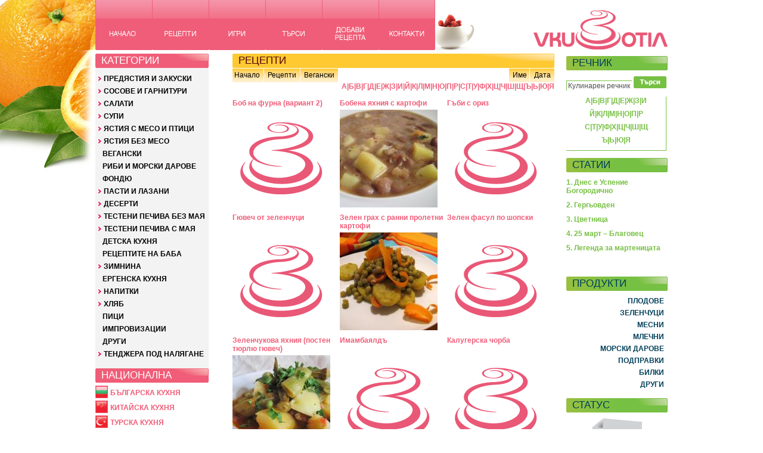

--- FILE ---
content_type: text/css
request_url: https://www.vkusotia.com/body.css
body_size: 153
content:
body
{ 
	padding: 0px;
	margin: 0px; 
	background: #FFFFFF url(images/background.png) no-repeat center top;
 	width: 100%;
    font-family: Tahoma, Verdana, Arial, Sans-Serif;
	font-size: 9pt;
    color: #000000;
	font-weight:lighter;
    text-decoration: none;
}